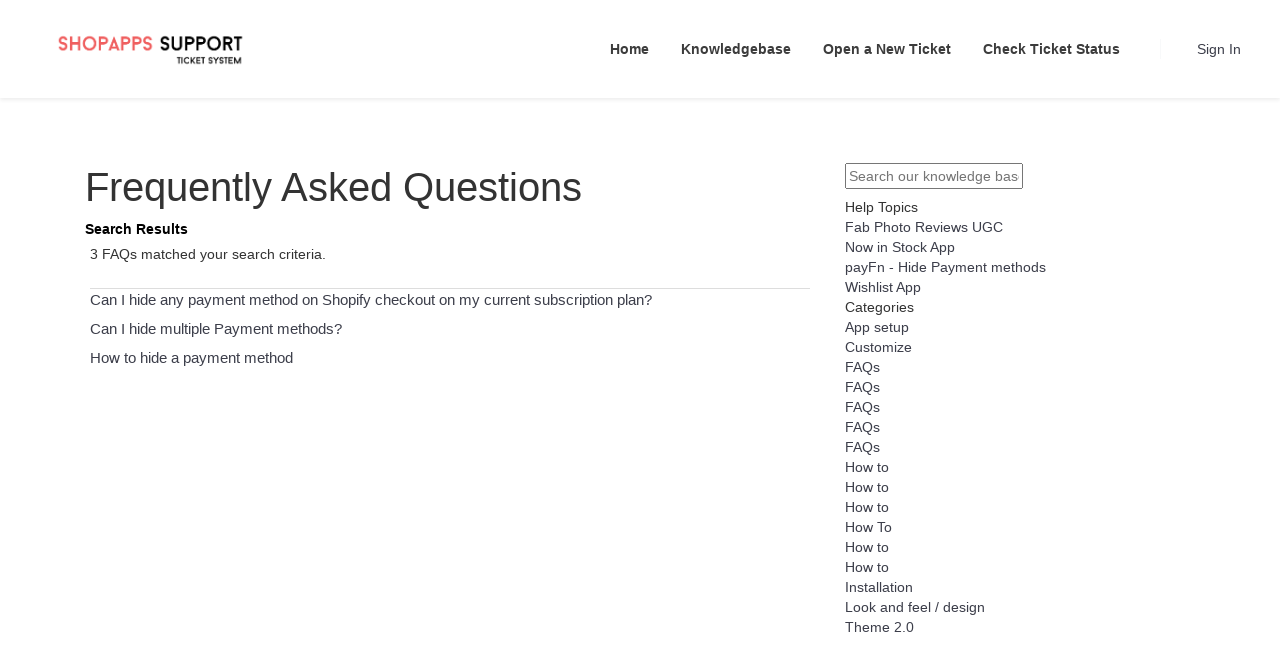

--- FILE ---
content_type: text/html; charset=UTF-8
request_url: https://support.shopapps.in/kb/?topicId=16
body_size: 2293
content:
<!DOCTYPE html>
<html lang="en_US">
<head>
    <meta charset="utf-8">
    <meta http-equiv="X-UA-Compatible" content="IE=edge,chrome=1">
    <title>ShopApps Support</title>
    <meta name="description" content="customer support platform">
    <meta name="keywords" content="osTicket, Customer support system, support ticket system">
    <meta name="viewport" content="width=device-width, initial-scale=1">
	<link rel="stylesheet" href="/css/osticket.css?cb6766e" media="screen"/>

    <link rel="stylesheet" href="/assets/default/css/print.css?cb6766e" media="print"/>

    <link type="text/css" href="/css/ui-lightness/jquery-ui-1.10.3.custom.min.css?cb6766e"
        rel="stylesheet" media="screen" />
    <link rel="stylesheet" href="/css/jquery-ui-timepicker-addon.css?cb6766e" media="all"/>
    <link rel="stylesheet" href="/css/thread.css?cb6766e" media="screen"/>
    <link rel="stylesheet" href="/css/redactor.css?cb6766e" media="screen"/>
    <link type="text/css" rel="stylesheet" href="/css/font-awesome.min.css?cb6766e"/>
    <link type="text/css" rel="stylesheet" href="/css/flags.css?cb6766e"/>
    <link type="text/css" rel="stylesheet" href="/css/rtl.css?cb6766e"/>
    <link type="text/css" rel="stylesheet" href="/css/select2.min.css?cb6766e"/>

    <!-- CODTECHZ EXTENDED CSS Start -->
    <link href="/fcd-assets/bootstrap/4.4.1/css/bootstrap.min.css" rel="stylesheet">
    <link href="/fcd-assets/css/fcdfresh.css" rel="stylesheet">
    <link href="/fcd-assets/font-awesome/4.7.0/css/font-awesome.min.css" rel="stylesheet">
    <!-- EXTENDED CSS End -->
    

    <!-- Favicons -->
    <link rel="icon" type="image/png" href="/images/oscar-favicon-32x32.png" sizes="32x32" />
    <link rel="icon" type="image/png" href="/images/oscar-favicon-16x16.png" sizes="16x16" />
    <script type="text/javascript" src="/js/jquery-3.5.1.min.js?cb6766e"></script>
    <script type="text/javascript" src="/js/jquery-ui-1.12.1.custom.min.js?cb6766e"></script>
    <script type="text/javascript" src="/js/jquery-ui-timepicker-addon.js?cb6766e"></script>
    <script src="/js/osticket.js?cb6766e"></script>
    <script type="text/javascript" src="/js/filedrop.field.js?cb6766e"></script>
    <script src="/scp/js/bootstrap-typeahead.js?cb6766e"></script>
    <script type="text/javascript" src="/js/redactor.min.js?cb6766e"></script>
    <script type="text/javascript" src="/js/redactor-plugins.js?cb6766e"></script>
    <script type="text/javascript" src="/js/redactor-osticket.js?cb6766e"></script>
    <script type="text/javascript" src="/js/select2.min.js?cb6766e"></script>

    <!-- CODTECHZ EXTENDED JS Start -->
    <script src="/ctz-extend/bootstrap/4.4.1/js/bootstrap.min.js"></script>
    <!-- EXTENDED JS Start -->

    
	<meta name="csrf_token" content="a8c2c3c79ba86c844827ff105383be0f00838664" />
</head>
<body>

<nav class="navbar navbar-expand-lg shadow-sm fixed-top p-4">
<div class="container-fluid"> <a class="navbar-brand d-flex align-items-center nav-logo" href="/index.php"
            title="Support Center">
<span class="ml-3 font-weight-bold"><img src="/logo.php" border=0 alt="ShopApps Support"></span>
</a> <button class="navbar-toggler navbar-toggler-right border-0" type="button" data-toggle="collapse" data-target="#navbar4">
<span class="navbar-toggler-icon"></span>
</button>


<div class="collapse navbar-collapse" id="navbar4">
    <ul class="navbar-nav ml-auto pr-4">
                    <li class="nav-item px-md-2"><a class="nav-link  home" href="/index.php">Home</a></li>
<li class="nav-item px-md-2"><a class="nav-link active kb" href="/kb/index.php">Knowledgebase</a></li>
<li class="nav-item px-md-2"><a class="nav-link  new" href="/open.php">Open a New Ticket</a></li>
<li class="nav-item px-md-2"><a class="nav-link  status" href="/view.php">Check Ticket Status</a></li>
        </ul>
<a class="text-white pl-4 d-none d-lg-inline-block border-left border-light text-decoration-none" href="tel:8879094014"><i class="fas fa-phone-square-alt mr-2"></i></a>
                     <a href="/login.php" class="ml-1">Sign In</a>
            
                <p>
                                </p>

</div>
</div>
</nav>


    <div id="containerx">
                <div class="clear"></div>
        <div class="errorBox"><div class="container">
         </div>
         </div>
        <div id="content">

        <div class="container">
<div class="row mt-5 pt-3 pb-3">
<div class="col-8">
    <h1>Frequently Asked Questions</h1>
    <div><strong>Search Results</strong></div>
<div id="faq">3 FAQs matched your search criteria.<ol class="mt-4"><li class="mb-2"><a href="faq.php?id=52" class="previewfaq">Can I hide any payment method on Shopify checkout on my current subscription plan?</a></li><li class="mb-2"><a href="faq.php?id=51" class="previewfaq">Can I hide multiple Payment methods?</a></li><li class="mb-2"><a href="faq.php?id=50" class="previewfaq">How to hide a payment method</a></li></ol></div></div>

<div class="col-4">
    <div class="sidebar">
    <div class="searchbar mb-2">
        <form method="get" action="faq.php">
        <input type="hidden" name="a" value="search"/>
        <input type="text" name="q" class="search" placeholder="Search our knowledge base"/>
        <input type="submit" style="display:none" value="search"/>
        </form>
    </div>
    <div class="content mb-2">
        <section>
            <div class="header">Help Topics</div>
        <div><a href="?topicId=15"
            >Fab Photo Reviews UGC</a></div>
        <div><a href="?topicId=2"
            >Now in Stock App</a></div>
        <div><a href="?topicId=16"
            >payFn - Hide Payment methods</a></div>
        <div><a href="?topicId=10"
            >Wishlist App</a></div>
        </section>
        <section>
            <div class="header">Categories</div>
        <div><a href="?cid=9"
            >App setup</a></div>
        <div><a href="?cid=15"
            >Customize</a></div>
        <div><a href="?cid=11"
            >FAQs</a></div>
        <div><a href="?cid=14"
            >FAQs</a></div>
        <div><a href="?cid=18"
            >FAQs</a></div>
        <div><a href="?cid=21"
            >FAQs</a></div>
        <div><a href="?cid=31"
            >FAQs</a></div>
        <div><a href="?cid=1"
            >How to</a></div>
        <div><a href="?cid=13"
            >How to</a></div>
        <div><a href="?cid=19"
            >How to</a></div>
        <div><a href="?cid=22"
            >How To</a></div>
        <div><a href="?cid=26"
            >How to</a></div>
        <div><a href="?cid=32"
            >How to</a></div>
        <div><a href="?cid=8"
            >Installation</a></div>
        <div><a href="?cid=12"
            >Look and feel / design</a></div>
        <div><a href="?cid=10"
            >Theme 2.0</a></div>
        </section>
    </div>
    </div>
</div>
</div>
</div>        </div>
    </div>

<div id="footer" class="p-4 mt-5">
        <div class="container">
            <div class="row">
                <div class="col">Copyright &copy; 2025 ShopApps Support Desk - All rights reserved.</div>
                <div class="col"><a id="poweredBy" href="https://osticket.com" target="_blank" class="pull-right">Helpdesk software - powered by osTicket</a></div>
            </div>
        
        </div>
</div>


<div id="overlay"></div>
<div id="loading">
    <h4>Please Wait!</h4>
    <p>Please wait... it will take a second!</p>
</div>
<script type="text/javascript">
    getConfig().resolve({"html_thread":true,"lang":"en_US","short_lang":"en","has_rtl":false,"primary_language":"en-US","secondary_languages":[],"path":"\/"});
</script>
</body>
</html>


--- FILE ---
content_type: text/css
request_url: https://support.shopapps.in/css/rtl.css?cb6766e
body_size: 850
content:
.rtl {
    direction: rtl;
    unicode-bidi: embed;
}
.rtl .pull-left {
    float: right;
}
.rtl .pull-right {
    float: left;
}
.rtl table.list thead th a {
    background-position: 0% 50%;
    padding-right: 3px;
    padding-left: 15px;
}
.rtl table.list thead th,
.rtl table.list caption,
.rtl .dialog th,
.rtl .tip_box th {
    text-align: right;
}
.rtl .dialog h3 {
    padding-right: inherit;
    padding-left: 3em;
}
.rtl .dialog a.close {
    right: auto;
    left: 1em;
}
.rtl #nav .inactive li,
.rtl #sub_nav li {
    text-align: right;
}
.rtl #nav .inactive li a,
.rtl #sub_nav li a {
    background-position: 100% 50%;
    padding-left: 0;
    padding-right: 24px;
}
.rtl #nav li.inactive > ul {
    left: auto;
    right: -1px;
}
.rtl #sub_nav li + li > a {
    margin-left: 0;
    margin-right: 10px;
}
.rtl .tip_close {
    right: auto;
    left: 0.5em;
}
.rtl .tip_content h1 {
    padding-right: 0;
    padding-left: 1.5em;
}
.rtl #msg_notice,
.rtl #warning_bar,
.rtl #msg_warning,
.rtl #msg_error,
.rtl .error-banner {
    background-position: 99% 50%;
    background-position: calc(100% - 10px) 50%;
    padding-left: 10px;
    padding-right: 36px;
}
.rtl .form_table th, .rtl div.section-break {
    text-align: right;
}
.rtl .flush-right {
    text-align: left;
}
.rtl .flush-left {
    text-align: right;
}
.rtl .draft-saved {
    right: initial;
    left: 0.5em;
}
.rtl #sequences .manage-buttons {
    margin-right: initial;
    margin-left: 60px;
}
.rtl .row-item .button-group {
    right: initial;
    left: 0;
}
.rtl .row-item .button-group div {
    padding-left: 9px;
    padding-right: 12px;
}
.rtl .row-item .delete {
    border-left: none;
    border-right: 1px solid rgba(0,0,0,0.7);
}
.rtl [class^="icon-"].pull-left, [class*=" icon-"].pull-right {
    margin-right: 0;
    margin-left: 0.3em;
}
.rtl ul.tabs {
    padding-left: 4px;
    padding-right: 20px;
    text-align:right;
}
.rtl #response_options ul.tabs {
    padding-right:190px;
    padding-left: 4px;
}
.rtl .action-button i.icon-caret-down {
    border-left: none;
    border-right: 1px solid #aaa;
    margin-left: 0;
    margin-right: 5px;
    padding-left: 0;
    padding-right: 5px;
}
.rtl .action-dropdown ul {
    text-align: right;
}
.rtl .file {
    padding-left: initial;
    padding-right: 20px;
    margin-right: initial;
    margin-left: 20px;
    background: url(../scp/images/icons/file.gif) 100% 50% no-repeat;
}
.rtl .floating-options {
    right: auto;
    left: 0;
    padding-right: initial;
    padding-left: 5px;
}
.rtl .quicknote .header .header-right {
    right: auto;
    left: 1em;
}
.rtl .quicknote .header .options {
    border-right: 1px solid rgba(0,0,0,0.2);
    border-left: none;
    padding-right: 10px;
    padding-left: initial;
    margin-right: 5px;
    margin-left: initial;
}
.rtl i.note-type {
    border-left: 1px solid rgba(0, 0, 0, 0.2);
    border-right: none;
    padding-left: 8px;
    padding-right: initial;
}
.rtl .left-tabs {
    margin-left: auto;
    margin-right: 45px;
}


--- FILE ---
content_type: text/css
request_url: https://support.shopapps.in/fcd-assets/css/fcdfresh.css
body_size: 2551
content:
/*
colors
header : #ffffff;
header txt : #3C3C3C;

footer: #323842;
header txt : #fff
    sub - #aaaaaa;


*/
body{font-size: 14px; line-height: 1.42857143; color: #333;background-color: #fff;}
a {outline: 0;color:#3C3E4A}
.clear{width: 100%;padding: 0;margin: 0;}
a:hover, a:active, a:focus {outline: 0;color:#5e9e2d}
.navbar{background-color: #fff;}
#container{margin-top: 100px;}
#content{margin:0;padding-top: 64px;min-height: 1000px;}
.nav-logo img {max-width: 300px;max-height: 40px;}
.navbar-nav .nav-link{color: #3C3C3C;font-weight: 700;}
/* button */
.btn-primary{background-color: #418EDA;color:#fff;}
.btn-secondary{background-color: #6FBF2C;color: #fff;}
.btn-light{}
.btn-dark{}
/*page title */
.jumbotron{background-color: #F5F6FA;}
.jumbotron .display-4{
    font-size: 2.5rem;
    font-weight: 400;
}

.bg-image {
  background-color: #333;
}

.bg-image-content {
  position: relative;
}

.bg-image-content:before {
  content: ' ';
  display: block;
  position: absolute;
  left: 0;
  top: 0;
  width: 100%;
  height: 100%;
  opacity: 0.3;
  background-image: url('../img/bg-header.png');
  background-repeat: no-repeat;
  background-position: 50% 0;
  background-size: cover;
}

.bg-image-content div {
  position: relative;
}

#containerx{margin-top: 35px;width: 100%;overflow: hidden;}






#landing_page .hero-body h1,#landing_page .hero-body h2,#landing_page .hero-body h3{margin-bottom:0;color:#fff;width: 100%;text-align: center;}
.hero-body{width: 100%;padding: 25px;}
.hero-body p{color:#fff;width: 100%;padding: 25px;}
.hero-body .search-form {
    padding-top: 12px;
    margin: auto;
    text-align: center;
}
.hero-body .search-form input{
border: 0;
border-radius: 5px 0 0 5px;
}
.hero-body .search-form button{
    border: 0;
border-radius: 0 5px 5px 0;	
}


#landing_page .front-page-button h2, #landing_page .front-page-button h3{color: #000;text-align: left;padding: 0 0 15px 0;}
.front-page-button{margin:25px;}
.front-page-button a {margin:25px 0;padding:10px 25px;max-width: none;text-shadow:none;border: 0;}
.login-box{border:1px solid #ccc;}
.featuredcat .header{
    font-size: 24px;
    color: #3C3E4A;
    font-weight: 700;
}
.category-name{
    font-size: 20px;
    color: #3C3E4A;
    font-weight: 700;
    border: 1px solid #ebebeb;
    padding: 15px 20px;
}
/* Footer */
#footer{background: #323842; color: #aaaaaa; font-size: 14px; letter-spacing: 1px;}
#footer a {color:#ffffff;}


/* kb css */
.list-group-item{border:0;}
#kb .main-title{
    font-size: 24px;
    color: #3C3E4A;
    font-weight: 700;
}
.popular-faq{
    font-size: 18px;
    font-weight: 500;
    color: #3C3E4A;
    border-bottom: 1px solid #e6e6e6;
}
.popular-faq a{
    font-size: 18px;
    font-weight: 500;
}
.popular-faq .article-teaser{font-size: 14px;font-weight: normal;}


/* OLD css */
.bg-blue{background-color:#081753!important}
.card-header{background-color:#0d2f81;color:#fff}
.btn-primary{background-color:#0d2f81;border-color:#0d2f81}
.thread-entry.message .header{background:#FFFFFF}
.thread-entry.avatar.message .header:before{border-right-color:#bababa}
.thread-entry.avatar.message .header:after{top:7px;left:-8px;right:initial;border-left:none;border-right:7px solid #e8e8e8;margin-left:1px}
.link,a{margin-bottom:0}.link:hover,a:hover{border-bottom:0 dotted #0072bc;margin-bottom:0;cursor:pointer}
.dropdown-menu a{display:block;width:100%;padding:.25rem 1.5rem;clear:both;font-weight:400;color:#212529;text-align:inherit;white-space:nowrap;background-color:transparent;border:0}
#nav{margin:0 20px;padding:2px 10px;height:20px;background:url(../images/nav_bg.png) top left repeat-x;border-top:1px solid #aaa;box-shadow:0 3px 2px rgba(0,0,0,.4);-moz-box-shadow:0 3px 2px rgba(0,0,0,.4);-webkit-box-shadow:0 3px 2px rgba(0,0,0,.4);white-space:nowrap}
#nav li{margin:0;padding:0;list-style:none;display:inline}
#nav li a{display:inline-block;width:auto;height:20px;line-height:20px;text-align:center;padding:0 10px 0 32px;margin-left:10px;color:#333;border-radius:20px;-webkit-border-radius:20px;-moz-border-radius:20px;background-position:10px 50%;background-repeat:no-repeat}
#faq{clear:both;margin:0;padding:5px}
#faq ol{font-size:15px;margin-left:0;padding-left:0;border-top:1px solid #ddd}
#faq ol li{list-style:none;margin:0;padding:0;color:#999}
#faq ol li a{padding:1rem 0}
#faq ol li a:hover{background-color:#e9f5ff}
#faq .article-meta{padding:5px;background:#fafafa}

#ticketForm .form-row .form-group label{width: 100%;}

#ticketForm div input,#ticketForm div textarea,#ticketForm #topicId{
  width: 100%;padding:.75rem .75rem;font-size:1rem;color:#495057;background-color:#fff;border: 1px solid #E5E7EE;
}
#ticketForm .fcdFinphone input{width: 30%;}
#ticketForm div input[type=tel]{width: 50%;}

.login-box #username, .login-box #passwd, .login-box #email, .login-box #ticketno{width: 100%;padding:.75rem .75rem;font-size:1rem;color:#495057;background-color:#fff;border: 1px solid #E5E7EE;}

#faq ol li a{padding-left:0;background:0 0}
#clientLogin{display:block;margin-top:0;padding:0;border:none;border-radius:0;box-shadow:none;background:#fff}
#loading h4{margin:3px 0 0 0;padding:0;color:#d80}
.carousel{margin-bottom:4rem}
.carousel-caption{bottom:3rem;z-index:10}
.carousel-item{height:32rem}
.carousel-item>img{position:absolute;top:0;left:0;min-width:100%;height:auto}

.marketing .col-lg-4{margin-bottom:1.5rem;text-align:center}
.marketing h2{font-weight:400}
.marketing .col-lg-4 p{margin-right:.75rem;margin-left:.75rem}
#reply{margin-top:0;padding:0;background:#fff;border:none}
.truncate{width:auto;display:inline-block;max-width:100%;white-space:nowrap;overflow:hidden;text-overflow:ellipsis;vertical-align:bottom}b,strong{font-weight:bolder;color:#000}
.Icon{width:auto;padding-left:20px;background-position:top left;background-repeat:no-repeat;color:#069;text-decoration:none}
.Icon.Ticket{background-image:none}
.Icon.webTicket{background-image:none}
.Icon.emailTicket{background-image:none}
.Icon.phoneTicket{background-image:none}
.Icon.apiTicket,.Icon.otherTicket{background-image:none}
.Icon.attachment{background-image:none}
.Icon.file{background-image:none}
.Icon.refresh{background-image:none}
.Icon.thread{font-weight:700;font-size:1em;background-image:none}
#ticketTable{border:1px solid #aaa;border-left:none;border-bottom:none}
#ticketTable caption{padding:5px;text-align:left;color:#000;background:#ddd;border:1px solid #aaa;border-bottom:none;font-weight:700}
#ticketTable th{height:24px;line-height:24px;background:#e1f2ff;border:1px solid #aaa;border-right:none;border-top:none;padding:0 5px}
#ticketTable th a{color:#000}
#ticketTable td{padding:3px 5px;border:1px solid #aaa;border-right:none;border-top:none}
#ticketTable tr.alt td{background:#f9f9f9}
.card{border: 0}
.thread-entry.message .header,.thread-entry.response .header{/*background-color: #fafafa;*/font-size: 0.8rem;}
.card-body .card-text{font-size: 0.9rem;}
.thread-entry .thread-body{border-bottom:1px solid #ddd;}
.thread-body-data{color:#ccc;font-size: 0.8rem;}
.thread-event .description{font-size: 0.9rem;}

.btn {padding:10px 30px;} 

/* Tickets page */
#ticketThread .thread-entry .avatar{}
.thread-event .avatar {border-radius: 50%!important;width: 25px;}
.thread-entry{}
.thread-entry .attachments{border: 1px solid #f0f0f0;}
.thread-entry .header{padding-left: : 0.9em;}
/* alerts */
.errorBox{position:fixed;bottom: 0;width:100%;z-index: 9999;}

.fetubox{background-color:#ecf6fb;overflow: hidden;}
.fetubox h4{font-size: 20px;}

.fetubox ul {padding: 0;margin: 0;min-height: 125px;}
.fetubox ul li {list-style-type:none;padding: 2px 0;}
.fetubox ul li a{text-decoration: underline;padding-left:5px;}
.fetubox ul li i{color:#bce6fb;}
.fetubox a.btn{border:1px solid #7dc9ef;padding:5px 25px;margin-right:10px;display: block;float: left;width:100%;}

@media only screen and (max-width:768px){.display-4{font-size:2.5rem;font-weight:300;line-height:1.2;text-align:center;padding:1.25rem}}




--- FILE ---
content_type: application/javascript
request_url: https://support.shopapps.in/js/redactor-osticket.js?cb6766e
body_size: 5025
content:
/* Generic draft support for osTicket. The plugins supports draft retrieval
 * automatically, along with draft autosave, and image uploading.
 *
 * Configuration:
 * draftNamespace: namespace for the draft retrieval
 * draftObjectId: extension to the namespace for draft retrieval
 *
 * Caveats:
 * Login (staff only currently) is required server-side for drafts and image
 * uploads. Furthermore, the id of the staff is considered for the drafts,
 * so one user will not retrieve drafts for another user.
 */
(function(R$) {
  // Monkey patch incorrect code in the inpection module
  var stockInspectorParser = $R[$R.env['class']]['inspector.parser'];
  R$.add('class', 'inspector.parser', $R.extend(stockInspectorParser.prototype, {
    _getClosestUpNode: function(selector)
    {
        var $el = this.$el.parents(selector, '.redactor-in-' + this.uuid).last();
        return ($el.length !== 0) ? $el.get() : false;
    },
    _getClosestNode: function(selector)
    {
        var $el = this.$el.closest(selector, '.redactor-in-' + this.uuid);
        return ($el.length !== 0) ? $el.get() : false;
    },
    _getClosestElement: function(selector)
    {
        var $el = this.$el.closest(selector, '.redactor-in-' + this.uuid);
        return ($el.length !== 0) ? $el : false;
    },
  }));

  R$.add('plugin', 'draft', {
    init: function (app) {
        this.app = app;
        this.$textarea = $(this.app.rootElement);
        this.toolbar = this.app.toolbar;
        this.opts = app.opts;
        this.lastUpdate = 0;
        this.statusbar = app.statusbar;
    },

    start: function() {
        if (!this.opts.draftNamespace)
            return;

        var autosave_url = 'ajax.php/draft/' + this.opts.draftNamespace;
        if (this.opts.draftObjectId)
            autosave_url += '.' + this.opts.draftObjectId;
        this.opts.autosave = this.autoCreateUrl = autosave_url;
        this.opts.autosaveDelay = 10000;
        if (this.opts.draftId) {
            this.statusbar.add('draft', __('all changes saved'));
            this._setup(this.opts.draftId);
        }
        else if (this.$textarea.hasClass('draft')) {
            // Just upload the file. A draft will be created automatically
            // and will be configured locally in the afterUpateDraft()
            this.opts.clipboardUpload =
            this.opts.imageUpload = this.autoCreateUrl + '/attach';
        }
        this.opts.autosaveData = {
            '__CSRFToken__': $("meta[name=csrf_token]").attr("content")
        };

        if (autosave_url)
            this.app.api('module.autosave.enable');

        if (this.app.source.getCode())
            this.app.broadcast('draft.recovered');
    },

    stop: function() {
        this.app.statusbar.remove('draft');
    },

    _setup: function (draft_id) {
        this.opts.draftId = draft_id;
        this.opts.autosave = 'ajax.php/draft/' + draft_id;
        this.opts.clipboardUpload =
        this.opts.imageUpload =
            'ajax.php/draft/' + draft_id + '/attach';

        // Add [Delete Draft] button to the toolbar
        if (this.opts.draftDelete) {
            this.opts.draftSave = true;
            var trash = this.deleteButton =
                this.toolbar.addButton('deletedraft', {
                    title: __('Delete Draft'),
                    api: 'plugin.draft.deleteDraft',
                    icon: 'icon-trash',
                });
            trash.addClass('pull-right icon-trash');

        }

        // Add [Save Draft] button to the toolbar
        if (this.opts.draftSave) {
            var save = this.saveButton =
                this.toolbar.addButton('savedraft', {
                    title: __('Save Draft'),
                    api: 'plugin.draft.saveDraft',
                    icon: 'icon-save',
                });
            save.addClass('pull-right icon-save');
        }
    },

    onautosave: function(name, _, data) {
        // If the draft was created, a draft_id will be sent back — update
        // the URL to send updates in the future
        if (!this.opts.draftId && data.draft_id) {
            this._setup(data.draft_id);
            $(this.app.rootElement).attr('data-draft-id', this.opts.draftId);
        }

        this.statusbar.add('draft', __('all changes saved'));
        this.app.broadcast('draft.saved');

    },

    onautosaveSend: function() {
        this.statusbar.add('draft', __('saving...'));
    },

    onautosaveError: function(error) {
        if (error.code == 422)
            // Unprocessable request (Empty message)
            return;

        this.displayError(error);
        // Cancel autosave
        this.app.api('module.autosave.disable');
        this.statusbar.add('draft', '<span style="color:red">{}</span>'.replace('{}', __('save error')));
        this.app.broadcast('draft.failed');
    },

    onimage: {
        uploaded: function(image, response) {
            this.onautosave(null, null, response);
        },
        uploadError: function (response) {
            this.displayError(response);
        }
    },

    displayError: function(json) {
        $.sysAlert(json.error,
            __('Unable to save draft.')
          + __('Refresh the current page to restore and continue your draft.'));
    },

    onchanged: function() {
        this.statusbar.add('draft', __('unsaved'));
    },

    showDraftSaved: function() {
        this.$draft_saved.show();
    },

    saveDraft: function() {
        if (!this.opts.draftId)
            return;

        response = $(".draft").val()
        if (response) {
            var data = {
                name: 'response',
                response: response,
            };

            var self = this;
            $.ajax('ajax.php/draft/'+this.opts.draftId, {
                type: 'POST',
                data: data,
                dataType: 'json',
                success: function() {
                    self.draft_id = self.opts.draftId;
                    self.opts.autosave = self.autoCreateUrl;
                    self.app.statusbar.add('draft', __('all changes saved'));
                }
            });
        }
    },

    deleteDraft: function() {
        if (!this.opts.draftId)
            // Nothing to delete
            return;
        var self = this;
        $.ajax('ajax.php/draft/'+this.opts.draftId, {
            type: 'delete',
            success: function() {
                self.draft_id = self.opts.draftId = undefined;
                self.app.statusbar.remove('draft');
                self.app.source.setCode(self.opts.draftOriginal || '');
                self.opts.autosave = self.autoCreateUrl;
                self.opts.clipboardUpload =
                self.opts.imageUpload = self.autoCreateUrl + '/attach';
                self.deleteButton.hide();
                self.saveButton.hide();
                self.app.broadcast('draft.deleted');
            }
        });
    }
  });

  // Monkey patch the autosave module to include an `autosaveBefore` signal
  // and an delay option to limit calls to the backend.
  var stockAutosave = $R[$R.env['module']]['autosave'];
  R$.add('module', 'autosave', $R.extend(stockAutosave.prototype, {
    onsynced: function() {
        if (this.opts.autosave) {
            // Don't send to backend if empty
            if (!this.source.getCode())
                return;
            if (this.opts.autosaveDelay) {
                if (this.delayTimer)
                    clearInterval(this.delayTimer);
                this.delayTimer = setTimeout(this._sendDelayed.bind(this),
                    this.opts.autosaveDelay);
            }
            else {
                this._sendDelayed();
            }
        }
    },
    _sendDelayed: function() {
        this.app.broadcast('autosaveSend');
        this._send.call(this);
    },
  }));

  // Monkey patch the toolbar server to support adding buttons in an automatic
  // position based on the `buttons` setting
  var stockToolbar = $R[$R.env['service']]['toolbar'];
  R$.add('service', 'toolbar', $R.extend(stockToolbar.prototype, {
      addButtonAuto: function(name, btnObj) {
          var pos = this.opts.buttons.indexOf(name);

          if (pos === -1)
              return this.addButton(name, btnObj);
          if (pos === 0)
              return this.addButtonFirst(name, btnObj);
          return this.addButtonAfter(this.opts.buttons[pos - 1], name, btnObj);
      },
  }));

  R$.add('plugin', 'autolock', {
    init: function (app) {
        this.app = app;
    },
    start: function () {
        var root = $(this.app.rootElement),
            code = root.closest('form').find('[name=lockCode]');
        if (code.length)
            this.lock = root.closest('[data-lock-object-id]');
    },
    onchanged: function(e) {
        if (this.lock)
            this.lock.exclusive('acquire');
    }
  });

  R$.add('plugin', 'signature', {
    init: function (app) {
        this.app = app;
    },
    start: function() {
        var $el = $R.dom(this.app.rootElement),
            $box = this.app.editor.getElement(),
            inner = $R.dom('<div class="inner"></div>'),
            $form = $el.closest('form'),
            signatureField = $el.data('signature-field');
        if (signatureField) {
            this.$signatureBox = $R.dom('<div class="selected-signature"></div>')
                .append(inner);
            this.app.editor.getElement().parent().find('.redactor-statusbar').before(this.$signatureBox);
            if ($el.data('signature'))
                inner.html($el.data('signature'));
            else
                this.$signatureBox.hide();
            $R.dom('input[name='+signatureField+']', $form)
                .on('change', this.updateSignature.bind(this));
            // Expand on hover
            var outer = this.$signatureBox,
                inner = $('.inner', this.$signatureBox.get(0)).get(0),
                originalHeight = outer.height(),
                hoverTimeout = undefined,
                originalShadow = this.$signatureBox.css('box-shadow');
            this.$signatureBox.on('mouseenter', function() {
                hoverTimeout = setTimeout(function() {
                    $(this).animate({
                        'height': inner.offsetHeight + 25
                    }, 'fast');
                    $(this).css('box-shadow', 'none', 'important');
                }.bind(this), 250);
            }).on('mouseleave', function() {
                clearTimeout(hoverTimeout);
                $(this).stop().animate({
                    'height': Math.min(inner.offsetHeight, originalHeight - 10)
                }, 'fast');
                $(this).css('box-shadow', originalShadow);
            });
            $el.find('.redactor-box').css('border-bottom-style', 'none', true);
        }
    },
    updateSignature: function(e) {
        var $el = $(this.app.rootElement),
            signatureField = $el.data('signature-field'),
            $form = $el.closest('form'),
            selected = $(':input:checked[name='+signatureField+']', $form).val(),
            type = $R.dom(e.target).val(),
            dept = $R.dom(':input[name='+$el.data('dept-field')+']', $form).val(),
            url = 'ajax.php/content/signature/',
            inner = $R.dom('.inner', this.$signatureBox);
        e.preventDefault && e.preventDefault();
        if (selected == 'dept' && $el.data('dept-id'))
            url += 'dept/' + $el.data('dept-id');
        else if (selected == 'dept' && $el.data('dept-field')) {
            if (dept)
                url += 'dept/' + dept;
            else
                return inner.empty().parent().hide();
        }
        else if (selected == 'theirs' && $el.data('poster-id')) {
            url += 'agent/' + $el.data('poster-id');
        }
        else if (type == 'none')
           return inner.empty().parent().hide();
        else
            url += selected;

        $R.ajax.get({
            url: url,
            success: function(html) {
                inner.html(html).parent().show();
            }
        });
    }
  });
})(Redactor);

/* Redactor richtext init */
$(function() {
    var captureImageSizes = function(html) {
        $('img', this.$box).each(function(i, img) {
            // TODO: Rewrite the entire <img> tag. Otherwise the @width
            // and @height attributes will begin to accumulate
            before = img.outerHTML;
            if (img.clientWidth && img.clientHeight)
                $(img).attr('width', img.clientWidth)
                      .attr('height',img.clientHeight);
            html = html.replace(before, img.outerHTML);
        });
        return html;
    },
    redact = $.fn.redact = function(el, options) {
        var el = $(el),
            sizes = {'small': '75px', 'medium': '150px', 'large': '225px'},
            selectedSize = sizes['medium'];
        $.each(sizes, function(k, v) {
            if (el.hasClass(k)) selectedSize = v;
        });
        var options = $.extend({
                'air': el.hasClass('no-bar'),
                'buttons': el.hasClass('no-bar')
                  ? ['format', '|', 'bold', 'italic', 'underline', 'deleted', 'lists', 'link', 'image']
                  : ['html', 'format', 'fontcolor', 'fontfamily', 'bold',
                    'italic', 'underline', 'deleted', 'lists', 'image', 'video',
                    'file', 'table', 'link', 'line', 'fullscreen'],
                'buttonSource': !el.hasClass('no-bar'),
                'autoresize': !el.hasClass('no-bar') && !el.closest('.dialog').length,
                'maxHeight': el.closest('.dialog').length ? selectedSize : false,
                'minHeight': selectedSize,
                'maxWidth': el.hasClass('fullscreen') ? '950px' : false,
                'focus': false,
                'plugins': el.hasClass('no-bar')
                  ? ['imagemanager','definedlinks']
                  : ['imagemanager','table','video','definedlinks','autolock', 'fontcolor', 'fontfamily'],
                'imageUpload': el.hasClass('draft'),
                'imageManagerJson': 'ajax.php/draft/images/browse',
                'imagePosition': true,
                'imageUploadData': {
                    '__CSRFToken__': $("meta[name=csrf_token]").attr("content")
                },
                'imageResizable': true,
                'syncBeforeCallback': captureImageSizes,
                'tabFocus': false,
                'toolbarFixed': true,
                'callbacks': {
                    'start': function() {
                        var $element = $R.dom(this.rootElement),
                            $editor = this.editor.$editor;
                        if ($element.data('width'))
                            $editor.width($element.data('width'));
                        $editor.addClass('no-pjax');
                        $editor.attr('spellcheck', 'true');
                        var lang = $element.closest('[lang]').attr('lang');
                        if (lang)
                            $editor.attr('lang', lang);
                        // Fixup class for
                        $element.parent().closest(':not(.redactor-box)').addClass('-redactor-container')
                    },
                },
                'linkSize': 100000,
                'definedlinks': 'ajax.php/config/links'
            }, options||{});
        if (el.data('redactor')) return;
        var reset = $('input[type=reset]', el.closest('form'));
        if (reset) {
            reset.click(function() {
                var file = $('.file', el.closest('form'));
                if (file)
                    file.remove();
                if (el.attr('data-draft-id')) {
                    el.redactor('plugin.draft.deleteDraft');
                    el.attr('data-draft-id', '');
                }
                else {
                    try {
                        el.redactor('source.setCode', '');
                    }
                    catch (error) {
                        el.redactor(); //reinitialize redactor
                        el.redactor('source.setCode', '');
                    }
                }
            });
        }
        if (!$.clientPortal) {
            options['plugins'].push('signature');
        }
        if (el.hasClass('draft')) {
            el.closest('form').append($('<input type="hidden" name="draft_id"/>'));
            options['plugins'].push('draft');
            options['plugins'].push('imageannotate');
            options.draftDelete = el.hasClass('draft-delete');
            options.draftSave = el.hasClass('draft-save');
        }
        if (true || 'scp') { // XXX: Add this to SCP only
            options['plugins'].push('contexttypeahead');
        }
        if (el.hasClass('fullscreen'))
            options['plugins'].push('fullscreen');
        if (el.data('translateTag'))
            options['plugins'].push('translatable');
        if ($('#thread-items[data-thread-id]').length)
            options['imageManagerJson'] += '?threadId=' + $('#thread-items').data('threadId');
        getConfig().then(function(c) {
            if (c.lang && c.lang.toLowerCase() != 'en_us' &&
                    Redactor.lang[c.short_lang])
                options['lang'] = c.short_lang;
            if (c.has_rtl)
                options['plugins'].push('textdirection');
            if (el.find('rtl').length)
                options['direction'] = 'rtl';
            if (c.editor_spacing == 'single')
                options.breakline = true;
            el.data('redactor', el.redactor(options));
        });
    },
    findRichtextBoxes = function() {
        $('.richtext').each(function(i,el) {
            if ($(el).hasClass('ifhtml'))
                // Check if html_thread is enabled first
                getConfig().then(function(c) {
                    if (c.html_thread)
                        redact(el);
                });
            else
                // Make a rich text editor immediately
                redact(el);
        });
    },
    cleanupRedactorElements = function() {
        // Tear down redactor editors on this page
        $('.richtext').each(function() {
            var redactor = $(this).data('redactor');
            if (redactor)
                redactor.stop();
        });
    };
    findRichtextBoxes();
    $(document).ajaxStop(findRichtextBoxes);
    $(document).on('pjax:start', cleanupRedactorElements);
});

$(document).on('focusout.redactor', 'div.redactor_richtext', function (e) {
    alert('focusout.redactor');
    $(this).siblings('textarea').trigger('change');
});

$(document).ajaxError(function(event, request, settings) {
    if (settings.url.indexOf('ajax.php/draft') != -1
            && settings.type.toUpperCase() == 'POST') {
        $('.richtext').each(function() {
            var redactor = $(this).data('redactor');
            if (redactor) {
                redactor.autosave.disable();
            }
        });
        $.sysAlert(__('Unable to save draft.'),
            __('Refresh the current page to restore and continue your draft.'));
    }
});


--- FILE ---
content_type: application/javascript
request_url: https://support.shopapps.in/js/osticket.js?cb6766e
body_size: 2683
content:
/*
   osticket.js
   Copyright (c) osTicket.com
 */

$(document).ready(function(){

    $('input:not(.dp):visible:enabled:input[value=""]:first').focus();
    $('table.list tbody tr:odd').addClass('odd');

    //Overlay
    $('#overlay').css({
        opacity : 0.3,
        top     : 0,
        left    : 0
     });

    /* loading ... */
    $("#loading").css({
        top  : ($(window).height() / 3),
        left : ($(window).width() / 2 - 160)
     });

    $(document).on('change', "form :input:not(.nowarn)", function() {
        var fObj = $(this).closest('form');
        if(!fObj.data('changed')){
            fObj.data('changed', true);
            $('input[type=submit]', fObj).css('color', 'red');
            $(window).bind('beforeunload', function(e) {
                return __("Are you sure you want to leave? Any changes or info you've entered will be discarded!");
             });
        }
    });

    $("form :input[type=reset]").click(function() {
        var fObj = $(this).closest('form');
        if(fObj.data('changed')){
            $('input[type=submit]', fObj).removeAttr('style');
            $('label', fObj).removeAttr('style');
            $('label', fObj).removeClass('strike');
            fObj.data('changed', false);
            $(window).unbind('beforeunload');
        }
       });

    $('form').submit(function() {
        $(window).unbind('beforeunload');
        // Disable client-side Post Reply/Create Ticket buttons to help
        // prevent duplicate POST
        var form = $(this);
        $(this).find('input[type="submit"]').each(function (index) {
            // Clone original input
            $(this).clone(false).removeAttr('id').prop('disabled', true).insertBefore($(this));

            // Hide original input and add it to top of form
            $(this).hide();
            form.prepend($(this));
        });
        $('#overlay, #loading').show();
        return true;
       });

    jQuery.fn.exists = function() { return this.length>0; };

    //Add CSRF token to the ajax requests.
    // Many thanks to https://docs.djangoproject.com/en/dev/ref/contrib/csrf/ + jared.
    $(document).ajaxSend(function(event, xhr, settings) {

        function sameOrigin(url) {
            // url could be relative or scheme relative or absolute
            var host = document.location.host; // host + port
            var protocol = document.location.protocol;
            var sr_origin = '//' + host;
            var origin = protocol + sr_origin;
            // Allow absolute or scheme relative URLs to same origin
            return (url == origin || url.slice(0, origin.length + 1) == origin + '/') ||
                (url == sr_origin || url.slice(0, sr_origin.length + 1) == sr_origin + '/') ||
                // or any other URL that isn't scheme relative or absolute i.e
                // relative.
                !(/^(\/\/|http:|https:).*/.test(url));
        }

        function safeMethod(method) {
            return (/^(GET|HEAD|OPTIONS|TRACE)$/.test(method));
        }
        if (!safeMethod(settings.type) && sameOrigin(settings.url)) {
            xhr.setRequestHeader("X-CSRFToken", $("meta[name=csrf_token]").attr("content"));
        }

    });

    var showNonLocalImage = function(div) {
        var $div = $(div),
            $img = $div.append($('<img>')
              .attr('src', $div.data('src'))
              .attr('alt', $div.attr('alt'))
              .attr('title', $div.attr('title'))
              .attr('style', $div.data('style'))
            );
        if ($div.attr('width'))
            $img.width($div.attr('width'));
        if ($div.attr('height'))
            $img.height($div.attr('height'));
    };

    // Optionally show external images
    $('.thread-entry').each(function(i, te) {
        var extra = $(te).find('.textra'),
            imgs = $(te).find('.non-local-image[data-src]');
        if (!extra) return;
        if (!imgs.length) return;
        extra.append($('<a>')
          .addClass("action-button show-images pull-right")
          .css({'font-weight':'normal'})
          .text(' ' + __('Show Images'))
          .click(function(ev) {
            imgs.each(function(i, img) {
              showNonLocalImage(img);
              $(img).removeClass('non-local-image')
                // Remove placeholder sizing
                .css({'display':'inline-block'})
                .width('auto')
                .height('auto')
                .removeAttr('width')
                .removeAttr('height');
              extra.find('.show-images').hide();
            });
          })
          .prepend($('<i>')
            .addClass('icon-picture')
          )
        );
        imgs.each(function(i, img) {
            var $img = $(img);
            // Save a copy of the original styling
            $img.data('style', $img.attr('style'));
            $img.removeAttr('style');
            // If the image has a 'height' attribute, use it, otherwise, use
            // 40px
            $img.height(($img.attr('height') || '40') + 'px');
            // Ensure the image placeholder is visible width-wise
            if (!$img.width())
                $img.width(($img.attr('width') || '80') + 'px');
            // TODO: Add a hover-button to show just one image
        });
    });

    $('div.thread-body a').each(function() {
        $(this).attr('target', '_blank');
    });
});

showImagesInline = function(urls, thread_id) {
    var selector = (thread_id == undefined)
        ? '.thread-body img[data-cid]'
        : '.thread-body#thread-id-'+thread_id+' img[data-cid]';
    $(selector).each(function(i, el) {
        var cid = $(el).data('cid').toLowerCase(),
            info = urls[cid],
            e = $(el);
        if (info && !e.data('wrapped')) {
            // Add a hover effect with the filename
            var timeout, caption = $('<div class="image-hover">')
                .css({'float':e.css('float')});
            e.wrap(caption).parent()
                .append($('<div class="caption">')
                    .append($('<a href="'+info.download_url+'" class="button action-button pull-right no-pjax"><i class="icon-download-alt"></i></a>')
                      .attr('download', info.filename)
                      .attr('title', __('Download'))
                    )
                );
            e.data('wrapped', true);
        }
    });
};

getConfig = (function() {
    var dfd = $.Deferred(),
        requested = false;
    return function() {
        return dfd;
    };
})();

$.sysAlert = function (title, msg, cb) {
    var $dialog =  $('.dialog#alert');
    if ($dialog.length) {
        $('#title', $dialog).html(title);
        $('#body', $dialog).html(msg);
        $dialog.show();
    } else {
        msg = msg.replace(/<br\s*\/?>/, "\n").replace(/<\/?\w+[^>]*>/g, '');
        alert(title+':\n'+msg);
    }
};

function __(s) {
  if ($.oststrings && $.oststrings[s])
    return $.oststrings[s];
  return s;
}

$.clientPortal = true;

$(document).on('submit', 'form', function() {
    // Reformat dates
    $('.dp', $(this)).each(function(i, e) {
        var $e = $(e),
            d = $e.datepicker('getDate');
        if (d)
            $e.val(d.toISOString());
    });
});

$(document).on('click', '.link:not(a):not(.button)', function(event) {
  var $e = $(event.currentTarget);
  $('<a>').prop({href: $e.attr('href'), 'class': $e.attr('class')})
    .hide()
    .insertBefore($e)
    .get(0).click(event);
});
